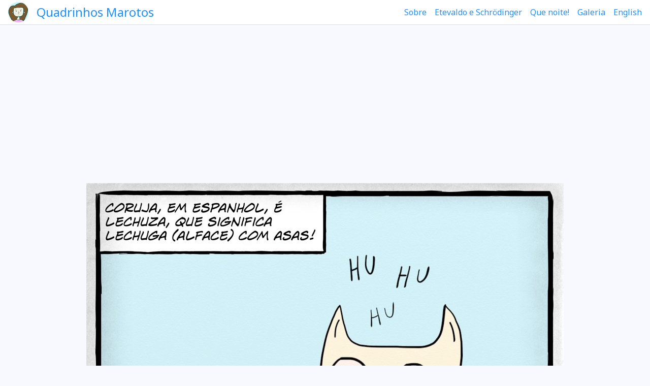

--- FILE ---
content_type: text/html; charset=UTF-8
request_url: https://www.quadrinhosmarotos.com/2017/04/14/alface-com-asas/
body_size: 4945
content:
<html lang="pt-BR">
<head prefix="og: http://ogp.me/ns# article: http://ogp.me/ns/article#">
    <!-- Global site tag (gtag.js) - Google Analytics -->
  <script async src="https://www.googletagmanager.com/gtag/js?UA-91453556-2"></script>
  <script>
    window.dataLayer = window.dataLayer || [];
    function gtag(){ dataLayer.push(arguments); }
    gtag('js', new Date());
    gtag('config', 'UA-91453556-2');
  </script>
    <title>Quadrinhos Marotos – Alface com asas</title>
  <meta charset="UTF-8">
  <meta property="og:title" content="Quadrinhos Marotos – Alface com asas">
  <meta property="og:type" content="article">
    <meta property="og:image" content="https://www.quadrinhosmarotos.com/wp-content/uploads/2018/04/alfacecomasas.jpg">
  <meta property="og:image:width" content="940">
  <meta property="og:image:height" content="664">
    <meta property="og:url" content="https://www.quadrinhosmarotos.com/2017/04/14/alface-com-asas/">
  <meta property="og:locale" content="pt-BR">
  <meta property="og:site_name" content="Quadrinhos Marotos">
  <meta property="article:published_time" content="2017-04-14T19:32:42Z">
  <meta name="viewport" content="width=device-width; initial-scale=1">
  <link rel="profile" href="https://gmpg.org/xfn/11">
  <link href="https://fonts.googleapis.com/css?family=Noto+Sans:400" rel="stylesheet">
  <script async src="//pagead2.googlesyndication.com/pagead/js/adsbygoogle.js"></script>
  <script>
     (adsbygoogle = window.adsbygoogle || []).push({
          google_ad_client: "ca-pub-1784210646118048",
          enable_page_level_ads: true
     });
  </script>
  <script>
    document.addEventListener('DOMContentLoaded', function() {
      var expanded = false;
      var $body = document.body;
      var $toggle = document.getElementById('menu-toggle');

      $toggle.addEventListener('click', function() {
        expanded = !expanded;
        if (expanded) $body.classList.add('menu-expanded-active');
        else $body.classList.remove('menu-expanded-active');
      });
    });
  </script>
  <link rel='dns-prefetch' href='//s.w.org' />
<link rel="alternate" type="application/rss+xml" title="Feed de comentários para Quadrinhos Marotos &raquo; Alface com asas" href="https://www.quadrinhosmarotos.com/2017/04/14/alface-com-asas/feed/" />
		<script type="text/javascript">
			window._wpemojiSettings = {"baseUrl":"https:\/\/s.w.org\/images\/core\/emoji\/11\/72x72\/","ext":".png","svgUrl":"https:\/\/s.w.org\/images\/core\/emoji\/11\/svg\/","svgExt":".svg","source":{"concatemoji":"https:\/\/www.quadrinhosmarotos.com\/wp-includes\/js\/wp-emoji-release.min.js?ver=4.9.28"}};
			!function(e,a,t){var n,r,o,i=a.createElement("canvas"),p=i.getContext&&i.getContext("2d");function s(e,t){var a=String.fromCharCode;p.clearRect(0,0,i.width,i.height),p.fillText(a.apply(this,e),0,0);e=i.toDataURL();return p.clearRect(0,0,i.width,i.height),p.fillText(a.apply(this,t),0,0),e===i.toDataURL()}function c(e){var t=a.createElement("script");t.src=e,t.defer=t.type="text/javascript",a.getElementsByTagName("head")[0].appendChild(t)}for(o=Array("flag","emoji"),t.supports={everything:!0,everythingExceptFlag:!0},r=0;r<o.length;r++)t.supports[o[r]]=function(e){if(!p||!p.fillText)return!1;switch(p.textBaseline="top",p.font="600 32px Arial",e){case"flag":return s([55356,56826,55356,56819],[55356,56826,8203,55356,56819])?!1:!s([55356,57332,56128,56423,56128,56418,56128,56421,56128,56430,56128,56423,56128,56447],[55356,57332,8203,56128,56423,8203,56128,56418,8203,56128,56421,8203,56128,56430,8203,56128,56423,8203,56128,56447]);case"emoji":return!s([55358,56760,9792,65039],[55358,56760,8203,9792,65039])}return!1}(o[r]),t.supports.everything=t.supports.everything&&t.supports[o[r]],"flag"!==o[r]&&(t.supports.everythingExceptFlag=t.supports.everythingExceptFlag&&t.supports[o[r]]);t.supports.everythingExceptFlag=t.supports.everythingExceptFlag&&!t.supports.flag,t.DOMReady=!1,t.readyCallback=function(){t.DOMReady=!0},t.supports.everything||(n=function(){t.readyCallback()},a.addEventListener?(a.addEventListener("DOMContentLoaded",n,!1),e.addEventListener("load",n,!1)):(e.attachEvent("onload",n),a.attachEvent("onreadystatechange",function(){"complete"===a.readyState&&t.readyCallback()})),(n=t.source||{}).concatemoji?c(n.concatemoji):n.wpemoji&&n.twemoji&&(c(n.twemoji),c(n.wpemoji)))}(window,document,window._wpemojiSettings);
		</script>
		<style type="text/css">
img.wp-smiley,
img.emoji {
	display: inline !important;
	border: none !important;
	box-shadow: none !important;
	height: 1em !important;
	width: 1em !important;
	margin: 0 .07em !important;
	vertical-align: -0.1em !important;
	background: none !important;
	padding: 0 !important;
}
</style>
<link rel='stylesheet' id='quadrinhosmarotos-style-css'  href='https://www.quadrinhosmarotos.com/wp-content/themes/quadrinhosmarotos/style.css?ver=4.9.28' type='text/css' media='all' />
<link rel='https://api.w.org/' href='https://www.quadrinhosmarotos.com/wp-json/' />
<link rel="EditURI" type="application/rsd+xml" title="RSD" href="https://www.quadrinhosmarotos.com/xmlrpc.php?rsd" />
<link rel="wlwmanifest" type="application/wlwmanifest+xml" href="https://www.quadrinhosmarotos.com/wp-includes/wlwmanifest.xml" /> 
<link rel='prev' title='O abacate da discórdia' href='https://www.quadrinhosmarotos.com/2017/04/12/o-abacate-da-discordia/' />
<link rel='next' title='Ideia' href='https://www.quadrinhosmarotos.com/2017/04/17/ideia/' />
<meta name="generator" content="WordPress 4.9.28" />
<link rel="canonical" href="https://www.quadrinhosmarotos.com/2017/04/14/alface-com-asas/" />
<link rel='shortlink' href='https://www.quadrinhosmarotos.com/?p=514' />
<link rel="alternate" type="application/json+oembed" href="https://www.quadrinhosmarotos.com/wp-json/oembed/1.0/embed?url=https%3A%2F%2Fwww.quadrinhosmarotos.com%2F2017%2F04%2F14%2Falface-com-asas%2F" />
<link rel="alternate" type="text/xml+oembed" href="https://www.quadrinhosmarotos.com/wp-json/oembed/1.0/embed?url=https%3A%2F%2Fwww.quadrinhosmarotos.com%2F2017%2F04%2F14%2Falface-com-asas%2F&#038;format=xml" />
<link rel="icon" href="https://www.quadrinhosmarotos.com/wp-content/uploads/2018/04/avatar.jpg" sizes="32x32" />
<link rel="icon" href="https://www.quadrinhosmarotos.com/wp-content/uploads/2018/04/avatar.jpg" sizes="192x192" />
<link rel="apple-touch-icon-precomposed" href="https://www.quadrinhosmarotos.com/wp-content/uploads/2018/04/avatar.jpg" />
<meta name="msapplication-TileImage" content="https://www.quadrinhosmarotos.com/wp-content/uploads/2018/04/avatar.jpg" />
</head>
<body>
  <header id="header">
    <div class="top">
      <div class="custom-logo-container">
        <a href="https://www.quadrinhosmarotos.com/" class="custom-logo-link" rel="home" itemprop="url"><img width="150" height="150" src="https://www.quadrinhosmarotos.com/wp-content/uploads/2018/04/avatar.jpg" class="custom-logo" alt="Quadrinhos Marotos" itemprop="logo" /></a>      </div>
      <h1 class="title">
        <a href="https://www.quadrinhosmarotos.com">
          Quadrinhos Marotos        </a>
      </h1>
      <a href="#" id="menu-toggle">
        <img src="https://www.quadrinhosmarotos.com/wp-content/themes/quadrinhosmarotos/img/menu.png">
      </a>
      <ul id="menu-navegacao" class="menu-wide"><li id="menu-item-40" class="menu-item menu-item-type-post_type menu-item-object-page menu-item-40"><a href="https://www.quadrinhosmarotos.com/sobre/">Sobre</a></li>
<li id="menu-item-1969" class="menu-item menu-item-type-post_type menu-item-object-page menu-item-1969"><a href="https://www.quadrinhosmarotos.com/etevaldo-e-schrodinger/">Etevaldo e Schrödinger</a></li>
<li id="menu-item-2083" class="menu-item menu-item-type-post_type menu-item-object-page menu-item-2083"><a href="https://www.quadrinhosmarotos.com/que-noite/">Que noite!</a></li>
<li id="menu-item-41" class="menu-item menu-item-type-post_type menu-item-object-page menu-item-41"><a href="https://www.quadrinhosmarotos.com/galeria/">Galeria</a></li>
<li id="menu-item-34" class="menu-item menu-item-type-custom menu-item-object-custom menu-item-34"><a href="http://www.mischievouscomics.com">English</a></li>
</ul>    </div>
    <div class="menu-expanded-container"><ul id="menu-navegacao-1" class="menu-expanded"><li class="menu-item menu-item-type-post_type menu-item-object-page menu-item-40"><a href="https://www.quadrinhosmarotos.com/sobre/">Sobre</a></li>
<li class="menu-item menu-item-type-post_type menu-item-object-page menu-item-1969"><a href="https://www.quadrinhosmarotos.com/etevaldo-e-schrodinger/">Etevaldo e Schrödinger</a></li>
<li class="menu-item menu-item-type-post_type menu-item-object-page menu-item-2083"><a href="https://www.quadrinhosmarotos.com/que-noite/">Que noite!</a></li>
<li class="menu-item menu-item-type-post_type menu-item-object-page menu-item-41"><a href="https://www.quadrinhosmarotos.com/galeria/">Galeria</a></li>
<li class="menu-item menu-item-type-custom menu-item-object-custom menu-item-34"><a href="http://www.mischievouscomics.com">English</a></li>
</ul></div>  </header>
<div id="container">
  <div id="main">
          <section class="before-content widget-area" role="complementary">
        <div><div class="textwidget custom-html-widget"><ins class="adsbygoogle"
     style="display:block"
     data-ad-client="ca-pub-1784210646118048"
     data-ad-slot="2292093416"
     data-ad-format="auto"></ins>
<script>
(adsbygoogle = window.adsbygoogle || []).push({});
</script></div></div>      </section>
    
    <article class="comic-article">
  
    <section class="comic-section">
    <img width="940" height="664" src="https://www.quadrinhosmarotos.com/wp-content/uploads/2018/04/alfacecomasas.jpg" class="attachment-post-thumbnail size-post-thumbnail wp-post-image" alt="" srcset="https://www.quadrinhosmarotos.com/wp-content/uploads/2018/04/alfacecomasas.jpg 940w, https://www.quadrinhosmarotos.com/wp-content/uploads/2018/04/alfacecomasas-300x212.jpg 300w, https://www.quadrinhosmarotos.com/wp-content/uploads/2018/04/alfacecomasas-768x543.jpg 768w" sizes="(max-width: 940px) 100vw, 940px" />  </section>

  <div class="social">
  <a href="https://www.facebook.com/sharer/sharer.php?u=https%3A%2F%2Fwww.quadrinhosmarotos.com%2F2017%2F04%2F14%2Falface-com-asas%2F&display=popup" target="_share">
    <div class="share-button facebook">
      <span class="share-button-icon">
        <svg xmlns="http://www.w3.org/2000/svg" viewBox="0 0 16 16" class="_1pbq" color="#ffffff">
          <path fill="#ffffff"
                fill-rule="evenodd"
                d="M8 14H3.667C2.733 13.9 2 13.167 2 12.233V3.667A1.65 1.65 0 0 1
                  3.667 2h8.666A1.65 1.65 0 0 1 14 3.667v8.566c0 .934-.733
                  1.667-1.667
                  1.767H10v-3.967h1.3l.7-2.066h-2V6.933c0-.466.167-.9.867-.9H12v-1.8c.033
                  0-.933-.266-1.533-.266-1.267 0-2.434.7-2.467
                  2.133v1.867H6v2.066h2V14z">
          </path>
        </svg>
      </span>
    </div>
  </a>

  <a href="https://twitter.com/intent/tweet?url=https%3A%2F%2Fwww.quadrinhosmarotos.com%2F2017%2F04%2F14%2Falface-com-asas%2F&via=quadrinhosmarotos" target="_share">
    <div class="share-button twitter">
      <span class="share-button-icon">
        <svg focusable="false" xmlns="http://www.w3.org/2000/svg" viewBox="0 0 32 32">
          <path fill="#FFF"
                d="M28 8.557a9.913 9.913 0 0 1-2.828.775 4.93 4.93 0 0 0
                   2.166-2.725 9.738 9.738 0 0 1-3.13 1.194 4.92 4.92 0 0
                   0-3.593-1.55 4.924 4.924 0 0 0-4.794
                   6.049c-4.09-.21-7.72-2.17-10.15-5.15a4.942 4.942 0 0 0-.665
                   2.477c0 1.71.87 3.214 2.19 4.1a4.968 4.968 0 0
                   1-2.23-.616v.06c0 2.39 1.7 4.38 3.952
                   4.83-.414.115-.85.174-1.297.174-.318
                   0-.626-.03-.928-.086a4.935 4.935 0 0 0 4.6 3.42 9.893 9.893
                   0 0 1-6.114 2.107c-.398 0-.79-.023-1.175-.068a13.953 13.953
                   0 0 0 7.55 2.213c9.056 0 14.01-7.507 14.01-14.013
                   0-.213-.005-.426-.015-.637.96-.695 1.795-1.56
                   2.455-2.55z">
          </path>
        </svg>
      </span>
    </div>
  </a>

  <a href="https://pinterest.com/pin/create/button/?url=https%3A%2F%2Fwww.quadrinhosmarotos.com%2F2017%2F04%2F14%2Falface-com-asas%2F&media=https%3A%2F%2Fwww.quadrinhosmarotos.com%2Fwp-content%2Fuploads%2F2018%2F04%2Falfacecomasas.jpg" target="_share">
    <div class="share-button pinterest">
      <span class="share-button-icon">
        <svg focusable="false" xmlns="http://www.w3.org/2000/svg" viewBox="0 0 32 32">
          <path fill="#FFF"
                d="M16.539 4.5c-6.277 0-9.442 4.5-9.442 8.253 0 2.272.86 4.293
                   2.705 5.046.303.125.574.005.662-.33.061-.231.205-.816.27-1.06.088-.331.053-.447-.191-.736-.532-.627-.873-1.439-.873-2.591
                   0-3.338 2.498-6.327 6.505-6.327 3.548 0 5.497 2.168 5.497
                   5.062 0 3.81-1.686 7.025-4.188 7.025-1.382
                   0-2.416-1.142-2.085-2.545.397-1.674 1.166-3.48 1.166-4.689
                   0-1.081-.581-1.983-1.782-1.983-1.413 0-2.548 1.462-2.548
                   3.419 0 1.247.421 2.091.421 2.091l-1.699 7.199c-.505
                   2.137-.076 4.755-.039 5.019.021.158.223.196.314.077.13-.17
                   1.813-2.247 2.384-4.324.162-.587.929-3.631.929-3.631.46.876
                   1.801 1.646 3.227 1.646 4.247 0 7.128-3.871
                   7.128-9.053.003-3.918-3.317-7.568-8.361-7.568z">
          </path>
        </svg>
      </span>
    </div>
  </a>
</div>

  
  <nav class="nav">
<a href="https://www.quadrinhosmarotos.com/2017/04/12/o-abacate-da-discordia/" rel="prev">&laquo; Anterior</a><a href="https://www.quadrinhosmarotos.com/2017/02/08/nao-se-deixe-levar-pelas-aparencias/" rel="random">Aleatório</a><a href="https://www.quadrinhosmarotos.com/2017/04/17/ideia/" rel="next">Próximo &raquo</a></nav>

  <section class="post-section">
      </section>

  </article>
    
    
    <div id="comments" class="comments-area">

		<div id="respond" class="comment-respond">
		<h3 id="reply-title" class="comment-reply-title">Deixe uma resposta <small><a rel="nofollow" id="cancel-comment-reply-link" href="/2017/04/14/alface-com-asas/#respond" style="display:none;">Cancelar resposta</a></small></h3>			<form action="https://www.quadrinhosmarotos.com/wp-comments-post.php" method="post" id="commentform" class="comment-form" novalidate>
				<p class="comment-notes"><span id="email-notes">O seu endereço de e-mail não será publicado.</span> Campos obrigatórios são marcados com <span class="required">*</span></p><p class="comment-form-comment"><label for="comment">Comentário</label> <textarea id="comment" name="comment" cols="45" rows="8" maxlength="65525" required="required"></textarea></p><p class="comment-form-author"><label for="author">Nome <span class="required">*</span></label> <input id="author" name="author" type="text" value="" size="30" maxlength="245" required='required' /></p>
<p class="comment-form-email"><label for="email">E-mail <span class="required">*</span></label> <input id="email" name="email" type="email" value="" size="30" maxlength="100" aria-describedby="email-notes" required='required' /></p>
<p class="comment-form-url"><label for="url">Site</label> <input id="url" name="url" type="url" value="" size="30" maxlength="200" /></p>
<p class="form-submit"><input name="submit" type="submit" id="submit" class="submit" value="Publicar comentário" /> <input type='hidden' name='comment_post_ID' value='514' id='comment_post_ID' />
<input type='hidden' name='comment_parent' id='comment_parent' value='0' />
</p><p style="display: none;"><input type="hidden" id="akismet_comment_nonce" name="akismet_comment_nonce" value="5a0ba9e1e6" /></p><p style="display: none;"><input type="hidden" id="ak_js" name="ak_js" value="217"/></p>			</form>
			</div><!-- #respond -->
	<p class="akismet_comment_form_privacy_notice">Esse site utiliza o Akismet para reduzir spam. <a href="https://akismet.com/privacy/" target="_blank">Aprenda como seus dados de comentários são processados</a>.</p>
</div><!-- #comments -->  </div>
  <footer>
    <p class="copy">
      &copy; 2018 Melissa Barbosa. Todos os direitos reservados.
    </p>
    <ul id="menu-navegacao-2" class="menu-footer"><li class="menu-item menu-item-type-post_type menu-item-object-page menu-item-40"><a href="https://www.quadrinhosmarotos.com/sobre/">Sobre</a></li>
<li class="menu-item menu-item-type-post_type menu-item-object-page menu-item-1969"><a href="https://www.quadrinhosmarotos.com/etevaldo-e-schrodinger/">Etevaldo e Schrödinger</a></li>
<li class="menu-item menu-item-type-post_type menu-item-object-page menu-item-2083"><a href="https://www.quadrinhosmarotos.com/que-noite/">Que noite!</a></li>
<li class="menu-item menu-item-type-post_type menu-item-object-page menu-item-41"><a href="https://www.quadrinhosmarotos.com/galeria/">Galeria</a></li>
<li class="menu-item menu-item-type-custom menu-item-object-custom menu-item-34"><a href="http://www.mischievouscomics.com">English</a></li>
</ul>  </footer>
</div>
</body>
</html>


--- FILE ---
content_type: text/html; charset=utf-8
request_url: https://www.google.com/recaptcha/api2/aframe
body_size: 268
content:
<!DOCTYPE HTML><html><head><meta http-equiv="content-type" content="text/html; charset=UTF-8"></head><body><script nonce="xCcanuUzzRE9LBnT4SdZVQ">/** Anti-fraud and anti-abuse applications only. See google.com/recaptcha */ try{var clients={'sodar':'https://pagead2.googlesyndication.com/pagead/sodar?'};window.addEventListener("message",function(a){try{if(a.source===window.parent){var b=JSON.parse(a.data);var c=clients[b['id']];if(c){var d=document.createElement('img');d.src=c+b['params']+'&rc='+(localStorage.getItem("rc::a")?sessionStorage.getItem("rc::b"):"");window.document.body.appendChild(d);sessionStorage.setItem("rc::e",parseInt(sessionStorage.getItem("rc::e")||0)+1);localStorage.setItem("rc::h",'1768758503270');}}}catch(b){}});window.parent.postMessage("_grecaptcha_ready", "*");}catch(b){}</script></body></html>